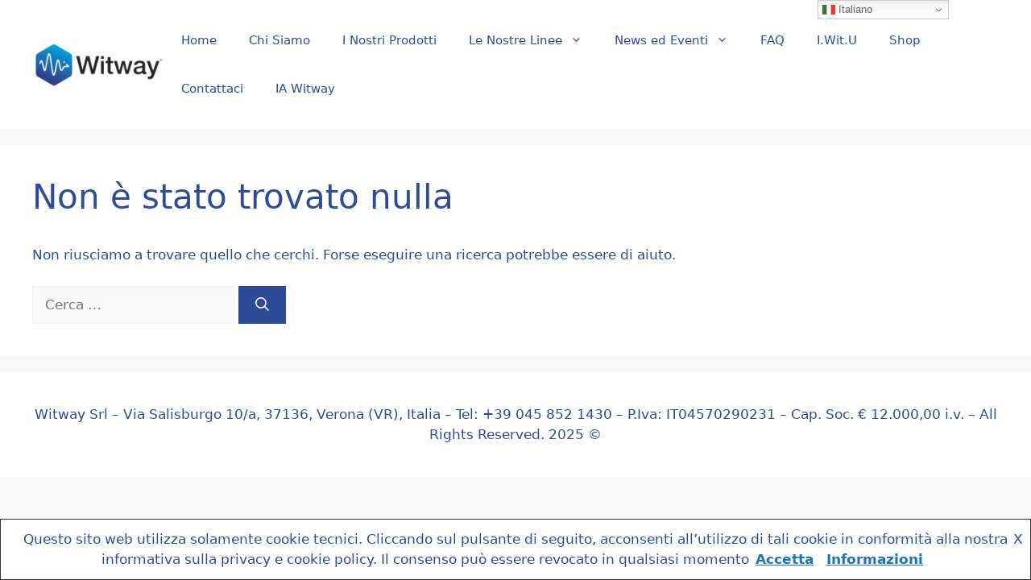

--- FILE ---
content_type: text/css
request_url: https://www.witway.it/wp-content/themes/generatepress-child/ctc-style.css?ver=3.4.0.1710769737
body_size: 60
content:
/*
CTC Separate Stylesheet
Updated: 2024-03-18 14:48:59
*/

